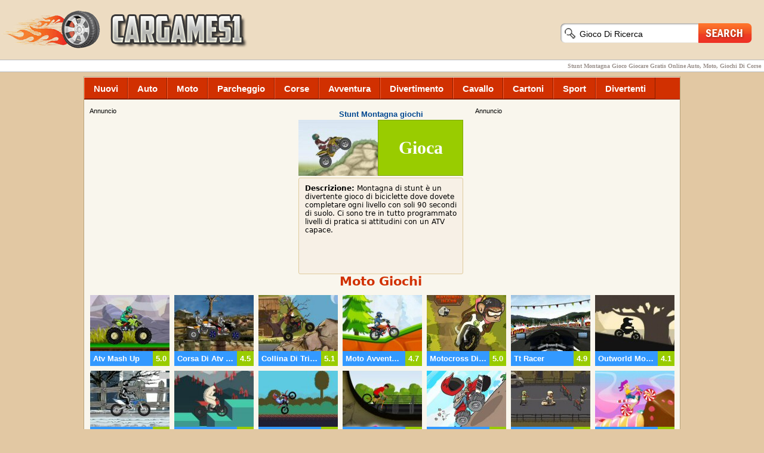

--- FILE ---
content_type: text/html; charset=UTF-8
request_url: https://www.cargames1.com/it/stuntmountain.htm
body_size: 3477
content:
<!doctype html>
<html lang="it">
<head>
<meta http-equiv="Content-Type" content="text/html; charset=utf-8" />
<title>Stunt Montagna Gioco Moto Giochi</title>
<meta name="description" content="Stunt Montagna Gioco Montagna di stunt è un divertente gioco di biciclette dove dovete completare ogni livello con soli 90 secondi di suolo.">
<meta name="keywords" content="Stunt Montagna giochi,Moto Giochi,auto, corse, bici, giochi, gioco, gioco, online, gratis">
<base href="https://www.cargames1.com/">
<link rel="canonical" href="https://www.cargames1.com/it/stuntmountain.htm">
<link rel="stylesheet" type="text/css" href="css/style.css">
<link rel="shortcut icon" href="images/favicon.ico">
<link rel="alternate" href="https://www.cargames1.com/stuntmountain.htm" hreflang="en" />
<link rel="alternate" href="https://www.cargames1.com/tr/stuntmountain.htm" hreflang="tr" />
<link rel="alternate" href="https://www.cargames1.com/ru/stuntmountain.htm" hreflang="ru" />
<link rel="alternate" href="https://www.cargames1.com/fr/stuntmountain.htm" hreflang="fr" />
<link rel="alternate" href="https://www.cargames1.com/de/stuntmountain.htm" hreflang="de" />
<link rel="alternate" href="https://www.cargames1.com/it/stuntmountain.htm" hreflang="it" />
<link rel="alternate" href="https://www.cargames1.com/pt/stuntmountain.htm" hreflang="pt" />
<link rel="alternate" href="https://www.cargames1.com/es/stuntmountain.htm" hreflang="es" />
<link rel="alternate" href="https://www.cargames1.com/ja/stuntmountain.htm" hreflang="ja" />
<link rel="alternate" href="https://www.cargames1.com/zh-cn/stuntmountain.htm" hreflang="zh-cn" />
<link rel="alternate" href="https://www.cargames1.com/th/stuntmountain.htm" hreflang="th" />
<link rel="alternate" href="https://www.cargames1.com/ko/stuntmountain.htm" hreflang="ko" />
<link rel="alternate" href="https://www.cargames1.com/sv/stuntmountain.htm" hreflang="sv" />
<link rel="alternate" href="https://www.cargames1.com/ro/stuntmountain.htm" hreflang="ro" />
<link rel="alternate" href="https://www.cargames1.com/ar/stuntmountain.htm" hreflang="ar" />
<link rel="alternate" href="https://www.cargames1.com/id/stuntmountain.htm" hreflang="id" />
<link rel="alternate" href="https://www.cargames1.com/nl/stuntmountain.htm" hreflang="nl" />
<link rel="alternate" href="https://www.cargames1.com/vi/stuntmountain.htm" hreflang="vi" />
<link rel="alternate" href="https://www.cargames1.com/bg/stuntmountain.htm" hreflang="bg" />
<link rel="alternate" href="https://www.cargames1.com/fa/stuntmountain.htm" hreflang="fa" />
<link rel="alternate" href="https://www.cargames1.com/iw/stuntmountain.htm" hreflang="he" />
<link rel="alternate" href="https://www.cargames1.com/cs/stuntmountain.htm" hreflang="cs" />
<link rel="alternate" href="https://www.cargames1.com/hu/stuntmountain.htm" hreflang="hu" />
<link rel="alternate" href="https://www.cargames1.com/lv/stuntmountain.htm" hreflang="lv" />
<link rel="alternate" href="https://www.cargames1.com/lt/stuntmountain.htm" hreflang="lt" />
<link rel="alternate" href="https://www.cargames1.com/hr/stuntmountain.htm" hreflang="hr" />
<link rel="alternate" href="https://www.cargames1.com/da/stuntmountain.htm" hreflang="da" />
<link rel="alternate" href="https://www.cargames1.com/fi/stuntmountain.htm" hreflang="fi" />
<link rel="alternate" href="https://www.cargames1.com/et/stuntmountain.htm" hreflang="et" />
<script type="text/javascript" src="js/css_browser.js"></script>
<script type="text/javascript" src="https://w.sharethis.com/button/buttons.js"></script>
<script type="text/javascript">stLight.options({publisher: "66a9670e-717f-4959-a45d-a73128bf4a79", doNotHash: true, doNotCopy: false, hashAddressBar: false});</script>
</head>
<body>
<div id="tp"><img id="lg" alt="Cargames1" src="images/lg.png"><div id="search"><form method="post" onsubmit="document.location.href = 'it/tags/'+this.search.value+'/'; return false;"><input type="text" name="search" onblur="if (value =='') {value = 'Gioco Di Ricerca'}" onfocus="if (value == 'Gioco Di Ricerca') {value =''}" value="Gioco Di Ricerca"><button type="submit">Ricerca</button></form></div><div id="social_top"><span class='st_facebook_hcount' data-displaytext='Facebook'></span><span class='st_googleplus_hcount' data-displaytext='Google +'></span></div><h1>Stunt Montagna Gioco Giocare Gratis Online Auto, Moto, Giochi Di Corse</h1></div>

<div id="mdloutmn">
<div class="menuout">
<a class="menu" href="it/" title="Nuovi Giochi">Nuovi</a>
<a class="menu" href="it/auto.htm" title="Auto Giochi">Auto</a>
<a class="menu" href="it/moto.htm" title="Moto Giochi">Moto</a>
<a class="menu" href="it/parcheggio.htm" title="Parcheggio Giochi">Parcheggio</a>
<a class="menu" href="it/corse.htm" title="Corse Giochi">Corse</a>
<a class="menu" href="it/avventura.htm" title="Avventura Giochi">Avventura</a>
<a class="menu" href="it/divertimento.htm" title="Divertimento Giochi">Divertimento</a>
<a class="menu" href="it/cavallo.htm" title="Cavallo Giochi">Cavallo</a>
<a class="menu" href="it/cartoni.htm" title="Cartoni Giochi">Cartoni</a>
<a class="menu" href="it/sport.htm" title="Sport Giochi">Sport</a>
<a class="menu" href="it/divertenti.htm" title="Divertenti Giochi">Divertenti</a>
</div>

<div id="plyadrght"><div class="adfnt">Annuncio</div>﻿<script async src="//pagead2.googlesyndication.com/pagead/js/adsbygoogle.js"></script>
<!-- cargames1-plyclk-right -->
<ins class="adsbygoogle"
     style="display:inline-block;width:336px;height:280px"
     data-ad-client="ca-pub-2348605558323906"
     data-ad-slot="9862139907"></ins>
<script>
(adsbygoogle = window.adsbygoogle || []).push({});
</script></div> <div id="plyadlft"><div class="adfnt">Annuncio</div><script async src="//pagead2.googlesyndication.com/pagead/js/adsbygoogle.js"></script>
<!-- cargames1-plyclk-left -->
<ins class="adsbygoogle"
     style="display:inline-block;width:336px;height:280px"
     data-ad-client="ca-pub-2348605558323906"
     data-ad-slot="5431940307"></ins>
<script>
(adsbygoogle = window.adsbygoogle || []).push({});
</script></div> <div id="plyout"><p id="plyttl">Stunt Montagna giochi</p><img id="plyimg" alt="Stunt Montagna" src="images/game/stuntmountain.jpg"><p id="plyfnt"><a href="it/play/stuntmountaingame.htm">Gioca</a></p> <div id="gdsc2"><span id="gdsctt">Descrizione:</span> Montagna di stunt è un divertente gioco di biciclette dove dovete completare ogni livello con soli 90 secondi di suolo. Ci sono tre in tutto programmato livelli di pratica si attitudini con un ATV capace.</div> <h3><a href="it/moto.htm">Moto Giochi</a></h3></div>

<a href="it/atvmashup.htm" class="gm" title="Atv Mash Up Gioco"><img class="gmimg" src="images/game/atvmashup.jpg" alt="Atv Mash Up Game"><span class="gmpt">5.0</span><span class="gmttl">Atv Mash Up</span></a><a href="it/atvdesertrun.htm" class="gm" title="Corsa Di Atv Deserto Gioco"><img class="gmimg" src="images/game/atvdesertrun.jpg" alt="Corsa Di Atv Deserto Game"><span class="gmpt">4.5</span><span class="gmttl">Corsa Di Atv Deserto</span></a><a href="it/atvtrikehilladventure.htm" class="gm" title="Collina Di Trike Atv Adventure Gioco"><img class="gmimg" src="images/game/atvtrikehilladventure.jpg" alt="Collina Di Trike Atv Adventure Game"><span class="gmpt">5.1</span><span class="gmttl">Collina Di Trike Atv Adventure</span></a><a href="it/motoalpineadventure.htm" class="gm" title="Moto Avventura Alpina Gioco"><img class="gmimg" src="images/game/motoalpineadventure.jpg" alt="Moto Avventura Alpina Game"><span class="gmpt">4.7</span><span class="gmttl">Moto Avventura Alpina</span></a><a href="it/monkeymotocrossisland.htm" class="gm" title="Motocross Di Monkey Island Gioco"><img class="gmimg" src="images/game/monkeymotocrossisland.jpg" alt="Motocross Di Monkey Island Game"><span class="gmpt">5.0</span><span class="gmttl">Motocross Di Monkey Island</span></a><a href="it/ttracer.htm" class="gm" title="Tt Racer Gioco"><img class="gmimg" src="images/game/ttracer.jpg" alt="Tt Racer Game"><span class="gmpt">4.9</span><span class="gmttl">Tt Racer</span></a><a href="it/outworldmotocross2.htm" class="gm" title="Outworld Motocross 2 Gioco"><img class="gmimg" src="images/game/outworldmotocross2.jpg" alt="Outworld Motocross 2 Game"><span class="gmpt">4.1</span><span class="gmttl">Outworld Motocross 2</span></a><a href="it/winterbikechallenge.htm" class="gm" title="Winter Bike Challenge Gioco"><img class="gmimg" src="images/game/winterbikechallenge.jpg" alt="Winter Bike Challenge Game"><span class="gmpt">4.7</span><span class="gmttl">Winter Bike Challenge</span></a><a href="it/yetiextrememotocross.htm" class="gm" title="Motocross Estremo Yeti Gioco"><img class="gmimg" src="images/game/yetiextrememotocross.jpg" alt="Motocross Estremo Yeti Game"><span class="gmpt">5.0</span><span class="gmttl">Motocross Estremo Yeti</span></a><a href="it/wheelielegend.htm" class="gm" title="Wheelie Leggenda Gioco"><img class="gmimg" src="images/game/wheelielegend.jpg" alt="Wheelie Leggenda Game"><span class="gmpt">4.9</span><span class="gmttl">Wheelie Leggenda</span></a><a href="it/xrider.htm" class="gm" title="X Cavaliere Gioco"><img class="gmimg" src="images/game/xrider.jpg" alt="X Cavaliere Game"><span class="gmpt">4.8</span><span class="gmttl">X Cavaliere</span></a><a href="it/atvtrilladventure.htm" class="gm" title="Trill Atv Adventure Gioco"><img class="gmimg" src="images/game/atvtrilladventure.jpg" alt="Trill Atv Adventure Game"><span class="gmpt">5.2</span><span class="gmttl">Trill Atv Adventure</span></a><a href="it/deadahead.htm" class="gm" title="Dritta Davanti A Noi Gioco"><img class="gmimg" src="images/game/deadahead.jpg" alt="Dritta Davanti A Noi Game"><span class="gmpt">5.0</span><span class="gmttl">Dritta Davanti A Noi</span></a><a href="it/candycrash.htm" class="gm" title="Candy Crash Gioco"><img class="gmimg" src="images/game/candycrash.jpg" alt="Candy Crash Game"><span class="gmpt">5.0</span><span class="gmttl">Candy Crash</span></a>
</div>

<div id="btm">
<div id="btmlng">
<a href="stuntmountain.htm">English</a>
<a href="tr/stuntmountain.htm">Türk</a>
<a href="ru/stuntmountain.htm">Русский</a>
<a href="fr/stuntmountain.htm">Français</a>
<a href="de/stuntmountain.htm">Deutsch</a>
<a href="it/stuntmountain.htm">Italiano</a>
<a href="pt/stuntmountain.htm">Português</a>
<a href="es/stuntmountain.htm">Español</a>
<a href="ja/stuntmountain.htm">日本語</a>
<a href="zh-cn/stuntmountain.htm">中文(簡體)</a>
<a href="th/stuntmountain.htm">ประเทศไทย</a>
<a href="ko/stuntmountain.htm">한국어</a>
<a href="sv/stuntmountain.htm">Swedish</a>
<a href="ro/stuntmountain.htm">Română</a>
<a href="ar/stuntmountain.htm">العربية</a>
<a href="id/stuntmountain.htm">Indonesia</a>
<a href="nl/stuntmountain.htm">Nederlands</a>
<a href="vi/stuntmountain.htm">Vietnamese</a>
<a href="bg/stuntmountain.htm">Bulgarian</a>
<a href="fa/stuntmountain.htm">Persian</a>
<a href="iw/stuntmountain.htm">Hebrew</a>
<a href="cs/stuntmountain.htm">Czech</a>
<a href="hu/stuntmountain.htm">Hungarian</a>
<a href="lv/stuntmountain.htm">Latvian</a>
<a href="lt/stuntmountain.htm">Lithuanian</a>
<a href="hr/stuntmountain.htm">Croatian</a>
<a href="da/stuntmountain.htm">Danish</a>
<a href="fi/stuntmountain.htm">Finnish</a>
<a href="et/stuntmountain.htm">Estonian</a>
</div>
<div id="btml"><div id="gpls"><a href="https://plus.google.com/+Cargames1games" target="_blank">FOLLOW US GOOGLE +</a></div><div id="fcb"><a href="https://www.facebook.com/pages/CarGames1/157853164229831" target="_blank">FOLLOW US FACEBOOK</a></div><div id="twt"><a href="https://twitter.com/cargames1com" target="_blank">FOLLOW US TWITTER</a></div></div>

<div id="btmmd"><ul class="btmlnk"><li><span class="altbslk">Appena Aggiunti Giochi</span></li><li><a href='it/spacelamb.htm' title='Spacelamb Gioco'>Spacelamb</a></li><li><a href='it/redbullsoapboxrace.htm' title='Red Bull Soapbox Race Gioco'>Red Bull Soapbox Race</a></li><li><a href='it/nickelodeonhallofgames.htm' title='Nickelodeon Sala Dei Giochi Gioco'>Nickelodeon Sala Dei Giochi</a></li><li><a href='it/foosball.htm' title='Biliardino Gioco'>Biliardino</a></li><li><a href='it/burningwheelskitchenrush.htm' title='La Masterizzazione Ruote Cucina Rush Gioco'>La Masterizzazione Ruote Cucina Rush</a></li><li><a href='it/mixamonster.htm' title='Mescolare Un Mostro Gioco'>Mescolare Un Mostro</a></li></ul>
</div>

<div class="btmsmll"><ul class="btmlnk"><li><span class="altbslk">Contattaci</span></li><li><a href="contactus.html">Contattaci</a></li><li><a href="help.html">Aiutami</a></li><li><a href="privacypolicy.html">Privacy Policy</a></li></ul></div></div>

<div id="btmfnt">Copyright © 2007 - 2026 | Cargames1.com Stunt Montagna Gioco<!-- Yandex.Metrika counter -->
<script type="text/javascript">
(function (d, w, c) {
    (w[c] = w[c] || []).push(function() {
        try {
            w.yaCounter27291779 = new Ya.Metrika({id:27291779,
                    webvisor:true,
                    clickmap:true,
                    trackLinks:true,
                    accurateTrackBounce:true});
        } catch(e) { }
    });

    var n = d.getElementsByTagName("script")[0],
        s = d.createElement("script"),
        f = function () { n.parentNode.insertBefore(s, n); };
    s.type = "text/javascript";
    s.async = true;
    s.src = (d.location.protocol == "https:" ? "https:" : "http:") + "//mc.yandex.ru/metrika/watch.js";

    if (w.opera == "[object Opera]") {
        d.addEventListener("DOMContentLoaded", f, false);
    } else { f(); }
})(document, window, "yandex_metrika_callbacks");
</script>
<noscript><div><img src="//mc.yandex.ru/watch/27291779" style="position:absolute; left:-9999px;" alt="" /></div></noscript>
<!-- /Yandex.Metrika counter --></div>
<script defer src="https://static.cloudflareinsights.com/beacon.min.js/vcd15cbe7772f49c399c6a5babf22c1241717689176015" integrity="sha512-ZpsOmlRQV6y907TI0dKBHq9Md29nnaEIPlkf84rnaERnq6zvWvPUqr2ft8M1aS28oN72PdrCzSjY4U6VaAw1EQ==" data-cf-beacon='{"version":"2024.11.0","token":"8a84268d70ce484ba5530982faae59e5","r":1,"server_timing":{"name":{"cfCacheStatus":true,"cfEdge":true,"cfExtPri":true,"cfL4":true,"cfOrigin":true,"cfSpeedBrain":true},"location_startswith":null}}' crossorigin="anonymous"></script>
</body>
</html>

--- FILE ---
content_type: text/html; charset=utf-8
request_url: https://www.google.com/recaptcha/api2/aframe
body_size: 265
content:
<!DOCTYPE HTML><html><head><meta http-equiv="content-type" content="text/html; charset=UTF-8"></head><body><script nonce="vVjUovvjl7lSd1-oAo_koA">/** Anti-fraud and anti-abuse applications only. See google.com/recaptcha */ try{var clients={'sodar':'https://pagead2.googlesyndication.com/pagead/sodar?'};window.addEventListener("message",function(a){try{if(a.source===window.parent){var b=JSON.parse(a.data);var c=clients[b['id']];if(c){var d=document.createElement('img');d.src=c+b['params']+'&rc='+(localStorage.getItem("rc::a")?sessionStorage.getItem("rc::b"):"");window.document.body.appendChild(d);sessionStorage.setItem("rc::e",parseInt(sessionStorage.getItem("rc::e")||0)+1);localStorage.setItem("rc::h",'1768832265080');}}}catch(b){}});window.parent.postMessage("_grecaptcha_ready", "*");}catch(b){}</script></body></html>